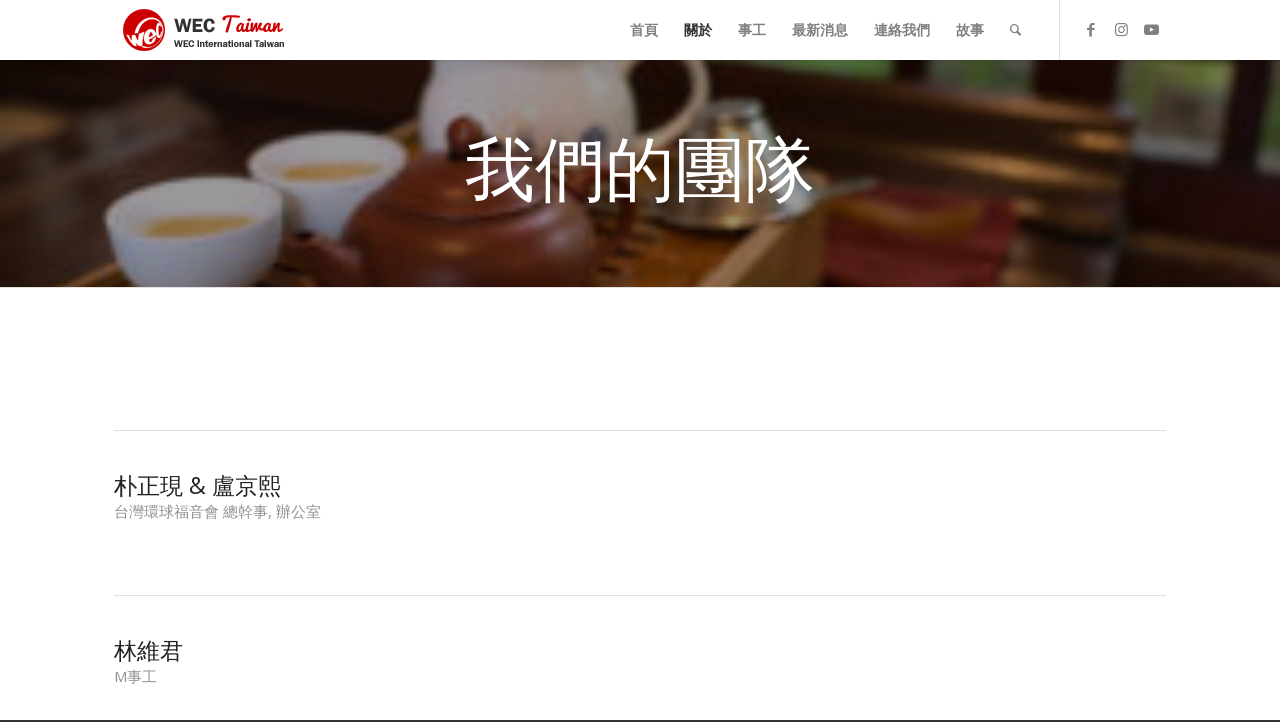

--- FILE ---
content_type: text/css
request_url: https://www.wec-tw.org/wp-content/uploads/dynamic_avia/avia_posts_css/post-1222.css?ver=ver-1702088818
body_size: 442
content:
.avia-section.av-2yi1mu-295ad7c27f17dafd0e04a90d88947773{
background-repeat:no-repeat;
background-image:url(https://www.wec-tw.org/wp-content/uploads/2017/10/Fotolia_129048846_Subscription_Monthly_M-300x150.jpg);
background-position:50% 50%;
background-attachment:scroll;
}
.avia-section.av-2yi1mu-295ad7c27f17dafd0e04a90d88947773 .av-section-color-overlay{
opacity:0.4;
background-color:#000000;
}

#top .av-special-heading.av-qvfhiu-476327d166711f419ac71fb9be4bfed2{
padding-bottom:10px;
color:#ffffff;
font-size:70px;
}
body .av-special-heading.av-qvfhiu-476327d166711f419ac71fb9be4bfed2 .av-special-heading-tag .heading-char{
font-size:25px;
}
#top #wrap_all .av-special-heading.av-qvfhiu-476327d166711f419ac71fb9be4bfed2 .av-special-heading-tag{
font-size:70px;
}
.av-special-heading.av-qvfhiu-476327d166711f419ac71fb9be4bfed2 .special-heading-inner-border{
border-color:#ffffff;
}
.av-special-heading.av-qvfhiu-476327d166711f419ac71fb9be4bfed2 .av-subheading{
font-size:15px;
}

.flex_column.av-fsuuli-faa62b5b5b37a1743f1ad0c86beb237d{
border-radius:0px 0px 0px 0px;
padding:0px 0px 0px 0px;
}

.flex_column.av-av_one_half-79ff81c021393065cee878051452f6a6{
border-radius:0px 0px 0px 0px;
padding:0px 0px 0px 0px;
}

.flex_column.av-av_one_half-79ff81c021393065cee878051452f6a6{
border-radius:0px 0px 0px 0px;
padding:0px 0px 0px 0px;
}

.flex_column.av-av_one_half-49f6e875884219cf77c24341e550af53{
border-radius:0px 0px 0px 0px;
padding:0px 0px 0px 0px;
}

.flex_column.av-av_one_half-49f6e875884219cf77c24341e550af53{
border-radius:0px 0px 0px 0px;
padding:0px 0px 0px 0px;
}


@media only screen and (min-width: 480px) and (max-width: 767px){ 
#top #wrap_all .av-special-heading.av-qvfhiu-476327d166711f419ac71fb9be4bfed2 .av-special-heading-tag{
font-size:0.8em;
}
}

@media only screen and (max-width: 479px){ 
#top #wrap_all .av-special-heading.av-qvfhiu-476327d166711f419ac71fb9be4bfed2 .av-special-heading-tag{
font-size:0.8em;
}
}
